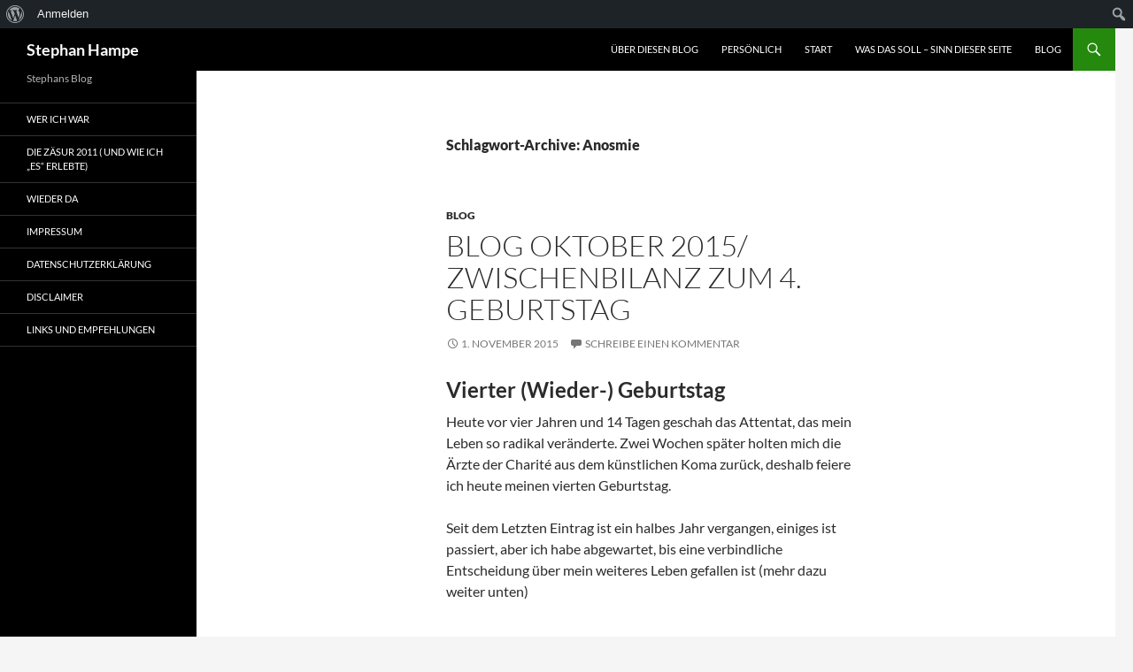

--- FILE ---
content_type: text/html; charset=UTF-8
request_url: https://stephanhampe.de/tag/anosmie/
body_size: 37927
content:
<!DOCTYPE html>
<!--[if IE 7]>
<html class="ie ie7" lang="de">
<![endif]-->
<!--[if IE 8]>
<html class="ie ie8" lang="de">
<![endif]-->
<!--[if !(IE 7) & !(IE 8)]><!-->
<html lang="de">
<!--<![endif]-->
<head>
	<meta charset="UTF-8">
	<meta name="viewport" content="width=device-width, initial-scale=1.0">
	<title>Anosmie Archives - Stephan Hampe</title>
	<link rel="profile" href="https://gmpg.org/xfn/11">
	<link rel="pingback" href="https://stephanhampe.de/xmlrpc.php">
	<!--[if lt IE 9]>
	<script src="https://stephanhampe.de/wp-content/themes/twentyfourteen/js/html5.js?ver=3.7.0"></script>
	<![endif]-->
	<meta name='robots' content='index, follow, max-image-preview:large, max-snippet:-1, max-video-preview:-1' />

	<!-- This site is optimized with the Yoast SEO plugin v19.8 - https://yoast.com/wordpress/plugins/seo/ -->
	<link rel="canonical" href="https://stephanhampe.de/tag/anosmie/" class="yoast-seo-meta-tag" />
	<meta property="og:locale" content="de_DE" class="yoast-seo-meta-tag" />
	<meta property="og:type" content="article" class="yoast-seo-meta-tag" />
	<meta property="og:title" content="Anosmie Archives - Stephan Hampe" class="yoast-seo-meta-tag" />
	<meta property="og:url" content="https://stephanhampe.de/tag/anosmie/" class="yoast-seo-meta-tag" />
	<meta property="og:site_name" content="Stephan Hampe" class="yoast-seo-meta-tag" />
	<script type="application/ld+json" class="yoast-schema-graph">{"@context":"https://schema.org","@graph":[{"@type":"CollectionPage","@id":"https://stephanhampe.de/tag/anosmie/","url":"https://stephanhampe.de/tag/anosmie/","name":"Anosmie Archives - Stephan Hampe","isPartOf":{"@id":"https://stephanhampe.de/#website"},"breadcrumb":{"@id":"https://stephanhampe.de/tag/anosmie/#breadcrumb"},"inLanguage":"de"},{"@type":"BreadcrumbList","@id":"https://stephanhampe.de/tag/anosmie/#breadcrumb","itemListElement":[{"@type":"ListItem","position":1,"name":"Home","item":"https://stephanhampe.de/"},{"@type":"ListItem","position":2,"name":"Anosmie"}]},{"@type":"WebSite","@id":"https://stephanhampe.de/#website","url":"https://stephanhampe.de/","name":"Stephan Hampe","description":"Stephans Blog","potentialAction":[{"@type":"SearchAction","target":{"@type":"EntryPoint","urlTemplate":"https://stephanhampe.de/?s={search_term_string}"},"query-input":"required name=search_term_string"}],"inLanguage":"de"}]}</script>
	<!-- / Yoast SEO plugin. -->


<link rel='dns-prefetch' href='//stats.wp.com' />
<link rel="alternate" type="application/rss+xml" title="Stephan Hampe &raquo; Feed" href="https://stephanhampe.de/feed/" />
<link rel="alternate" type="application/rss+xml" title="Stephan Hampe &raquo; Kommentar-Feed" href="https://stephanhampe.de/comments/feed/" />
<link rel="alternate" type="application/rss+xml" title="Stephan Hampe &raquo; Anosmie Schlagwort-Feed" href="https://stephanhampe.de/tag/anosmie/feed/" />
<style id='wp-img-auto-sizes-contain-inline-css'>
img:is([sizes=auto i],[sizes^="auto," i]){contain-intrinsic-size:3000px 1500px}
/*# sourceURL=wp-img-auto-sizes-contain-inline-css */
</style>
<link rel='stylesheet' id='twentyfourteen-jetpack-css' href='https://stephanhampe.de/wp-content/plugins/jetpack/modules/theme-tools/compat/twentyfourteen.css?ver=15.3.1' media='all' />
<link rel='stylesheet' id='dashicons-css' href='https://stephanhampe.de/wp-includes/css/dashicons.min.css?ver=6.9' media='all' />
<link rel='stylesheet' id='admin-bar-css' href='https://stephanhampe.de/wp-includes/css/admin-bar.min.css?ver=6.9' media='all' />
<style id='admin-bar-inline-css'>

		@media screen { html { margin-top: 32px !important; } }
		@media screen and ( max-width: 782px ) { html { margin-top: 46px !important; } }
	
@media print { #wpadminbar { display:none; } }
/*# sourceURL=admin-bar-inline-css */
</style>
<style id='wp-emoji-styles-inline-css'>

	img.wp-smiley, img.emoji {
		display: inline !important;
		border: none !important;
		box-shadow: none !important;
		height: 1em !important;
		width: 1em !important;
		margin: 0 0.07em !important;
		vertical-align: -0.1em !important;
		background: none !important;
		padding: 0 !important;
	}
/*# sourceURL=wp-emoji-styles-inline-css */
</style>
<style id='wp-block-library-inline-css'>
:root{--wp-block-synced-color:#7a00df;--wp-block-synced-color--rgb:122,0,223;--wp-bound-block-color:var(--wp-block-synced-color);--wp-editor-canvas-background:#ddd;--wp-admin-theme-color:#007cba;--wp-admin-theme-color--rgb:0,124,186;--wp-admin-theme-color-darker-10:#006ba1;--wp-admin-theme-color-darker-10--rgb:0,107,160.5;--wp-admin-theme-color-darker-20:#005a87;--wp-admin-theme-color-darker-20--rgb:0,90,135;--wp-admin-border-width-focus:2px}@media (min-resolution:192dpi){:root{--wp-admin-border-width-focus:1.5px}}.wp-element-button{cursor:pointer}:root .has-very-light-gray-background-color{background-color:#eee}:root .has-very-dark-gray-background-color{background-color:#313131}:root .has-very-light-gray-color{color:#eee}:root .has-very-dark-gray-color{color:#313131}:root .has-vivid-green-cyan-to-vivid-cyan-blue-gradient-background{background:linear-gradient(135deg,#00d084,#0693e3)}:root .has-purple-crush-gradient-background{background:linear-gradient(135deg,#34e2e4,#4721fb 50%,#ab1dfe)}:root .has-hazy-dawn-gradient-background{background:linear-gradient(135deg,#faaca8,#dad0ec)}:root .has-subdued-olive-gradient-background{background:linear-gradient(135deg,#fafae1,#67a671)}:root .has-atomic-cream-gradient-background{background:linear-gradient(135deg,#fdd79a,#004a59)}:root .has-nightshade-gradient-background{background:linear-gradient(135deg,#330968,#31cdcf)}:root .has-midnight-gradient-background{background:linear-gradient(135deg,#020381,#2874fc)}:root{--wp--preset--font-size--normal:16px;--wp--preset--font-size--huge:42px}.has-regular-font-size{font-size:1em}.has-larger-font-size{font-size:2.625em}.has-normal-font-size{font-size:var(--wp--preset--font-size--normal)}.has-huge-font-size{font-size:var(--wp--preset--font-size--huge)}:root .has-text-align-center{text-align:center}:root .has-text-align-left{text-align:left}:root .has-text-align-right{text-align:right}.has-fit-text{white-space:nowrap!important}#end-resizable-editor-section{display:none}.aligncenter{clear:both}.items-justified-left{justify-content:flex-start}.items-justified-center{justify-content:center}.items-justified-right{justify-content:flex-end}.items-justified-space-between{justify-content:space-between}.screen-reader-text{word-wrap:normal!important;border:0;clip-path:inset(50%);height:1px;margin:-1px;overflow:hidden;padding:0;position:absolute;width:1px}.screen-reader-text:focus{background-color:#ddd;clip-path:none;color:#444;display:block;font-size:1em;height:auto;left:5px;line-height:normal;padding:15px 23px 14px;text-decoration:none;top:5px;width:auto;z-index:100000}html :where(.has-border-color){border-style:solid}html :where([style*=border-top-color]){border-top-style:solid}html :where([style*=border-right-color]){border-right-style:solid}html :where([style*=border-bottom-color]){border-bottom-style:solid}html :where([style*=border-left-color]){border-left-style:solid}html :where([style*=border-width]){border-style:solid}html :where([style*=border-top-width]){border-top-style:solid}html :where([style*=border-right-width]){border-right-style:solid}html :where([style*=border-bottom-width]){border-bottom-style:solid}html :where([style*=border-left-width]){border-left-style:solid}html :where(img[class*=wp-image-]){height:auto;max-width:100%}:where(figure){margin:0 0 1em}html :where(.is-position-sticky){--wp-admin--admin-bar--position-offset:var(--wp-admin--admin-bar--height,0px)}@media screen and (max-width:600px){html :where(.is-position-sticky){--wp-admin--admin-bar--position-offset:0px}}

/*# sourceURL=wp-block-library-inline-css */
</style><style id='global-styles-inline-css'>
:root{--wp--preset--aspect-ratio--square: 1;--wp--preset--aspect-ratio--4-3: 4/3;--wp--preset--aspect-ratio--3-4: 3/4;--wp--preset--aspect-ratio--3-2: 3/2;--wp--preset--aspect-ratio--2-3: 2/3;--wp--preset--aspect-ratio--16-9: 16/9;--wp--preset--aspect-ratio--9-16: 9/16;--wp--preset--color--black: #000;--wp--preset--color--cyan-bluish-gray: #abb8c3;--wp--preset--color--white: #fff;--wp--preset--color--pale-pink: #f78da7;--wp--preset--color--vivid-red: #cf2e2e;--wp--preset--color--luminous-vivid-orange: #ff6900;--wp--preset--color--luminous-vivid-amber: #fcb900;--wp--preset--color--light-green-cyan: #7bdcb5;--wp--preset--color--vivid-green-cyan: #00d084;--wp--preset--color--pale-cyan-blue: #8ed1fc;--wp--preset--color--vivid-cyan-blue: #0693e3;--wp--preset--color--vivid-purple: #9b51e0;--wp--preset--color--green: #24890d;--wp--preset--color--dark-gray: #2b2b2b;--wp--preset--color--medium-gray: #767676;--wp--preset--color--light-gray: #f5f5f5;--wp--preset--gradient--vivid-cyan-blue-to-vivid-purple: linear-gradient(135deg,rgb(6,147,227) 0%,rgb(155,81,224) 100%);--wp--preset--gradient--light-green-cyan-to-vivid-green-cyan: linear-gradient(135deg,rgb(122,220,180) 0%,rgb(0,208,130) 100%);--wp--preset--gradient--luminous-vivid-amber-to-luminous-vivid-orange: linear-gradient(135deg,rgb(252,185,0) 0%,rgb(255,105,0) 100%);--wp--preset--gradient--luminous-vivid-orange-to-vivid-red: linear-gradient(135deg,rgb(255,105,0) 0%,rgb(207,46,46) 100%);--wp--preset--gradient--very-light-gray-to-cyan-bluish-gray: linear-gradient(135deg,rgb(238,238,238) 0%,rgb(169,184,195) 100%);--wp--preset--gradient--cool-to-warm-spectrum: linear-gradient(135deg,rgb(74,234,220) 0%,rgb(151,120,209) 20%,rgb(207,42,186) 40%,rgb(238,44,130) 60%,rgb(251,105,98) 80%,rgb(254,248,76) 100%);--wp--preset--gradient--blush-light-purple: linear-gradient(135deg,rgb(255,206,236) 0%,rgb(152,150,240) 100%);--wp--preset--gradient--blush-bordeaux: linear-gradient(135deg,rgb(254,205,165) 0%,rgb(254,45,45) 50%,rgb(107,0,62) 100%);--wp--preset--gradient--luminous-dusk: linear-gradient(135deg,rgb(255,203,112) 0%,rgb(199,81,192) 50%,rgb(65,88,208) 100%);--wp--preset--gradient--pale-ocean: linear-gradient(135deg,rgb(255,245,203) 0%,rgb(182,227,212) 50%,rgb(51,167,181) 100%);--wp--preset--gradient--electric-grass: linear-gradient(135deg,rgb(202,248,128) 0%,rgb(113,206,126) 100%);--wp--preset--gradient--midnight: linear-gradient(135deg,rgb(2,3,129) 0%,rgb(40,116,252) 100%);--wp--preset--font-size--small: 13px;--wp--preset--font-size--medium: 20px;--wp--preset--font-size--large: 36px;--wp--preset--font-size--x-large: 42px;--wp--preset--spacing--20: 0.44rem;--wp--preset--spacing--30: 0.67rem;--wp--preset--spacing--40: 1rem;--wp--preset--spacing--50: 1.5rem;--wp--preset--spacing--60: 2.25rem;--wp--preset--spacing--70: 3.38rem;--wp--preset--spacing--80: 5.06rem;--wp--preset--shadow--natural: 6px 6px 9px rgba(0, 0, 0, 0.2);--wp--preset--shadow--deep: 12px 12px 50px rgba(0, 0, 0, 0.4);--wp--preset--shadow--sharp: 6px 6px 0px rgba(0, 0, 0, 0.2);--wp--preset--shadow--outlined: 6px 6px 0px -3px rgb(255, 255, 255), 6px 6px rgb(0, 0, 0);--wp--preset--shadow--crisp: 6px 6px 0px rgb(0, 0, 0);}:where(.is-layout-flex){gap: 0.5em;}:where(.is-layout-grid){gap: 0.5em;}body .is-layout-flex{display: flex;}.is-layout-flex{flex-wrap: wrap;align-items: center;}.is-layout-flex > :is(*, div){margin: 0;}body .is-layout-grid{display: grid;}.is-layout-grid > :is(*, div){margin: 0;}:where(.wp-block-columns.is-layout-flex){gap: 2em;}:where(.wp-block-columns.is-layout-grid){gap: 2em;}:where(.wp-block-post-template.is-layout-flex){gap: 1.25em;}:where(.wp-block-post-template.is-layout-grid){gap: 1.25em;}.has-black-color{color: var(--wp--preset--color--black) !important;}.has-cyan-bluish-gray-color{color: var(--wp--preset--color--cyan-bluish-gray) !important;}.has-white-color{color: var(--wp--preset--color--white) !important;}.has-pale-pink-color{color: var(--wp--preset--color--pale-pink) !important;}.has-vivid-red-color{color: var(--wp--preset--color--vivid-red) !important;}.has-luminous-vivid-orange-color{color: var(--wp--preset--color--luminous-vivid-orange) !important;}.has-luminous-vivid-amber-color{color: var(--wp--preset--color--luminous-vivid-amber) !important;}.has-light-green-cyan-color{color: var(--wp--preset--color--light-green-cyan) !important;}.has-vivid-green-cyan-color{color: var(--wp--preset--color--vivid-green-cyan) !important;}.has-pale-cyan-blue-color{color: var(--wp--preset--color--pale-cyan-blue) !important;}.has-vivid-cyan-blue-color{color: var(--wp--preset--color--vivid-cyan-blue) !important;}.has-vivid-purple-color{color: var(--wp--preset--color--vivid-purple) !important;}.has-black-background-color{background-color: var(--wp--preset--color--black) !important;}.has-cyan-bluish-gray-background-color{background-color: var(--wp--preset--color--cyan-bluish-gray) !important;}.has-white-background-color{background-color: var(--wp--preset--color--white) !important;}.has-pale-pink-background-color{background-color: var(--wp--preset--color--pale-pink) !important;}.has-vivid-red-background-color{background-color: var(--wp--preset--color--vivid-red) !important;}.has-luminous-vivid-orange-background-color{background-color: var(--wp--preset--color--luminous-vivid-orange) !important;}.has-luminous-vivid-amber-background-color{background-color: var(--wp--preset--color--luminous-vivid-amber) !important;}.has-light-green-cyan-background-color{background-color: var(--wp--preset--color--light-green-cyan) !important;}.has-vivid-green-cyan-background-color{background-color: var(--wp--preset--color--vivid-green-cyan) !important;}.has-pale-cyan-blue-background-color{background-color: var(--wp--preset--color--pale-cyan-blue) !important;}.has-vivid-cyan-blue-background-color{background-color: var(--wp--preset--color--vivid-cyan-blue) !important;}.has-vivid-purple-background-color{background-color: var(--wp--preset--color--vivid-purple) !important;}.has-black-border-color{border-color: var(--wp--preset--color--black) !important;}.has-cyan-bluish-gray-border-color{border-color: var(--wp--preset--color--cyan-bluish-gray) !important;}.has-white-border-color{border-color: var(--wp--preset--color--white) !important;}.has-pale-pink-border-color{border-color: var(--wp--preset--color--pale-pink) !important;}.has-vivid-red-border-color{border-color: var(--wp--preset--color--vivid-red) !important;}.has-luminous-vivid-orange-border-color{border-color: var(--wp--preset--color--luminous-vivid-orange) !important;}.has-luminous-vivid-amber-border-color{border-color: var(--wp--preset--color--luminous-vivid-amber) !important;}.has-light-green-cyan-border-color{border-color: var(--wp--preset--color--light-green-cyan) !important;}.has-vivid-green-cyan-border-color{border-color: var(--wp--preset--color--vivid-green-cyan) !important;}.has-pale-cyan-blue-border-color{border-color: var(--wp--preset--color--pale-cyan-blue) !important;}.has-vivid-cyan-blue-border-color{border-color: var(--wp--preset--color--vivid-cyan-blue) !important;}.has-vivid-purple-border-color{border-color: var(--wp--preset--color--vivid-purple) !important;}.has-vivid-cyan-blue-to-vivid-purple-gradient-background{background: var(--wp--preset--gradient--vivid-cyan-blue-to-vivid-purple) !important;}.has-light-green-cyan-to-vivid-green-cyan-gradient-background{background: var(--wp--preset--gradient--light-green-cyan-to-vivid-green-cyan) !important;}.has-luminous-vivid-amber-to-luminous-vivid-orange-gradient-background{background: var(--wp--preset--gradient--luminous-vivid-amber-to-luminous-vivid-orange) !important;}.has-luminous-vivid-orange-to-vivid-red-gradient-background{background: var(--wp--preset--gradient--luminous-vivid-orange-to-vivid-red) !important;}.has-very-light-gray-to-cyan-bluish-gray-gradient-background{background: var(--wp--preset--gradient--very-light-gray-to-cyan-bluish-gray) !important;}.has-cool-to-warm-spectrum-gradient-background{background: var(--wp--preset--gradient--cool-to-warm-spectrum) !important;}.has-blush-light-purple-gradient-background{background: var(--wp--preset--gradient--blush-light-purple) !important;}.has-blush-bordeaux-gradient-background{background: var(--wp--preset--gradient--blush-bordeaux) !important;}.has-luminous-dusk-gradient-background{background: var(--wp--preset--gradient--luminous-dusk) !important;}.has-pale-ocean-gradient-background{background: var(--wp--preset--gradient--pale-ocean) !important;}.has-electric-grass-gradient-background{background: var(--wp--preset--gradient--electric-grass) !important;}.has-midnight-gradient-background{background: var(--wp--preset--gradient--midnight) !important;}.has-small-font-size{font-size: var(--wp--preset--font-size--small) !important;}.has-medium-font-size{font-size: var(--wp--preset--font-size--medium) !important;}.has-large-font-size{font-size: var(--wp--preset--font-size--large) !important;}.has-x-large-font-size{font-size: var(--wp--preset--font-size--x-large) !important;}
/*# sourceURL=global-styles-inline-css */
</style>

<style id='classic-theme-styles-inline-css'>
/*! This file is auto-generated */
.wp-block-button__link{color:#fff;background-color:#32373c;border-radius:9999px;box-shadow:none;text-decoration:none;padding:calc(.667em + 2px) calc(1.333em + 2px);font-size:1.125em}.wp-block-file__button{background:#32373c;color:#fff;text-decoration:none}
/*# sourceURL=/wp-includes/css/classic-themes.min.css */
</style>
<link rel='stylesheet' id='bbp-default-css' href='https://stephanhampe.de/wp-content/plugins/bbpress/templates/default/css/bbpress.min.css?ver=2.6.14' media='all' />
<link rel='stylesheet' id='bp-admin-bar-css' href='https://stephanhampe.de/wp-content/plugins/buddypress/bp-core/css/admin-bar.min.css?ver=14.4.0' media='all' />
<link rel='stylesheet' id='twentyfourteen-lato-css' href='https://stephanhampe.de/wp-content/themes/twentyfourteen/fonts/font-lato.css?ver=20230328' media='all' />
<link rel='stylesheet' id='genericons-css' href='https://stephanhampe.de/wp-content/plugins/jetpack/_inc/genericons/genericons/genericons.css?ver=3.1' media='all' />
<link rel='stylesheet' id='twentyfourteen-style-css' href='https://stephanhampe.de/wp-content/themes/twentyfourteen/style.css?ver=20241112' media='all' />
<link rel='stylesheet' id='twentyfourteen-block-style-css' href='https://stephanhampe.de/wp-content/themes/twentyfourteen/css/blocks.css?ver=20240708' media='all' />
<script src="https://stephanhampe.de/wp-includes/js/jquery/jquery.min.js?ver=3.7.1" id="jquery-core-js"></script>
<script src="https://stephanhampe.de/wp-includes/js/jquery/jquery-migrate.min.js?ver=3.4.1" id="jquery-migrate-js"></script>
<script src="https://stephanhampe.de/wp-content/themes/twentyfourteen/js/functions.js?ver=20230526" id="twentyfourteen-script-js" defer data-wp-strategy="defer"></script>
<link rel="https://api.w.org/" href="https://stephanhampe.de/wp-json/" /><link rel="alternate" title="JSON" type="application/json" href="https://stephanhampe.de/wp-json/wp/v2/tags/19" /><link rel="EditURI" type="application/rsd+xml" title="RSD" href="https://stephanhampe.de/xmlrpc.php?rsd" />
<meta name="generator" content="WordPress 6.9" />

	<script type="text/javascript">var ajaxurl = 'https://stephanhampe.de/wp-admin/admin-ajax.php';</script>

	<style>img#wpstats{display:none}</style>
		</head>

<body data-rsssl=1 class="bp-legacy archive tag tag-anosmie tag-19 admin-bar no-customize-support wp-embed-responsive wp-theme-twentyfourteen masthead-fixed list-view full-width">
		<div id="wpadminbar" class="nojq nojs">
						<div class="quicklinks" id="wp-toolbar" role="navigation" aria-label="Werkzeugleiste">
				<ul role='menu' id='wp-admin-bar-root-default' class="ab-top-menu"><li role='group' id='wp-admin-bar-wp-logo' class="menupop"><div class="ab-item ab-empty-item" tabindex="0" role="menuitem" aria-expanded="false"><span class="ab-icon" aria-hidden="true"></span><span class="screen-reader-text">Über WordPress</span></div><div class="ab-sub-wrapper"><ul role='menu' id='wp-admin-bar-wp-logo-external' class="ab-sub-secondary ab-submenu"><li role='group' id='wp-admin-bar-wporg'><a class='ab-item' role="menuitem" href='https://de.wordpress.org/'>WordPress.org</a></li><li role='group' id='wp-admin-bar-documentation'><a class='ab-item' role="menuitem" href='https://wordpress.org/documentation/'>Dokumentation (engl.)</a></li><li role='group' id='wp-admin-bar-learn'><a class='ab-item' role="menuitem" href='https://learn.wordpress.org/?locale=de_DE'>Learn WordPress</a></li><li role='group' id='wp-admin-bar-support-forums'><a class='ab-item' role="menuitem" href='https://de.wordpress.org/support/'>Support</a></li><li role='group' id='wp-admin-bar-feedback'><a class='ab-item' role="menuitem" href='https://wordpress.org/support/forum/requests-and-feedback/'>Feedback</a></li></ul></div></li><li role='group' id='wp-admin-bar-bp-login'><a class='ab-item' role="menuitem" href='https://stephanhampe.de/wp-login.php?redirect_to=https%3A%2F%2Fstephanhampe.de%2Ftag%2Fanosmie%2F'>Anmelden</a></li></ul><ul role='menu' id='wp-admin-bar-top-secondary' class="ab-top-secondary ab-top-menu"><li role='group' id='wp-admin-bar-search' class="admin-bar-search"><div class="ab-item ab-empty-item" tabindex="-1" role="menuitem"><form action="https://stephanhampe.de/" method="get" id="adminbarsearch"><input class="adminbar-input" name="s" id="adminbar-search" type="text" value="" maxlength="150" /><label for="adminbar-search" class="screen-reader-text">Suchen</label><input type="submit" class="adminbar-button" value="Suchen" /></form></div></li></ul>			</div>
		</div>

		
<script type="text/javascript" id="bbp-swap-no-js-body-class">
	document.body.className = document.body.className.replace( 'bbp-no-js', 'bbp-js' );
</script>

<div id="page" class="hfeed site">
	
	<header id="masthead" class="site-header">
		<div class="header-main">
			<h1 class="site-title"><a href="https://stephanhampe.de/" rel="home">Stephan Hampe</a></h1>

			<div class="search-toggle">
				<a href="#search-container" class="screen-reader-text" aria-expanded="false" aria-controls="search-container">
					Suchen				</a>
			</div>

			<nav id="primary-navigation" class="site-navigation primary-navigation">
				<button class="menu-toggle">Primäres Menü</button>
				<a class="screen-reader-text skip-link" href="#content">
					Zum Inhalt springen				</a>
				<div class="menu-hauptmenue-container"><ul id="primary-menu" class="nav-menu"><li id="menu-item-299" class="menu-item menu-item-type-post_type menu-item-object-page menu-item-299"><a href="https://stephanhampe.de/leben-eben-das-blog-von-stephan-hampe/">Über diesen Blog</a></li>
<li id="menu-item-346" class="menu-item menu-item-type-taxonomy menu-item-object-category menu-item-346"><a href="https://stephanhampe.de/category/persoenlich/">persönlich</a></li>
<li id="menu-item-20" class="menu-item menu-item-type-custom menu-item-object-custom menu-item-20"><a href="/">Start</a></li>
<li id="menu-item-71" class="menu-item menu-item-type-post_type menu-item-object-page menu-item-71"><a href="https://stephanhampe.de/was-das-soll-sinn-dieser-seite/">Was das soll – Sinn dieser Seite</a></li>
<li id="menu-item-21" class="menu-item menu-item-type-taxonomy menu-item-object-category menu-item-21"><a href="https://stephanhampe.de/category/blog/">Blog</a></li>
</ul></div>			</nav>
		</div>

		<div id="search-container" class="search-box-wrapper hide">
			<div class="search-box">
				<form role="search" method="get" class="search-form" action="https://stephanhampe.de/">
				<label>
					<span class="screen-reader-text">Suche nach:</span>
					<input type="search" class="search-field" placeholder="Suchen …" value="" name="s" />
				</label>
				<input type="submit" class="search-submit" value="Suchen" />
			</form>			</div>
		</div>
	</header><!-- #masthead -->

	<div id="main" class="site-main">

	<section id="primary" class="content-area">
		<div id="content" class="site-content" role="main">

			
			<header class="archive-header">
				<h1 class="archive-title">
				Schlagwort-Archive: Anosmie				</h1>

							</header><!-- .archive-header -->

				
<article id="post-163" class="post-163 post type-post status-publish format-standard hentry category-blog tag-anosmie tag-beratung tag-coaching tag-dauerzustand tag-musiktherapie tag-radico tag-tiffany">
	
	<header class="entry-header">
				<div class="entry-meta">
			<span class="cat-links"><a href="https://stephanhampe.de/category/blog/" rel="category tag">Blog</a></span>
		</div>
			<h1 class="entry-title"><a href="https://stephanhampe.de/blog-oktober-2015-zwischenbilanz-zum-4-geburtstag/" rel="bookmark">BLOG Oktober 2015/ Zwischenbilanz zum 4. Geburtstag</a></h1>
		<div class="entry-meta">
			<span class="entry-date"><a href="https://stephanhampe.de/blog-oktober-2015-zwischenbilanz-zum-4-geburtstag/" rel="bookmark"><time class="entry-date" datetime="2015-11-01T14:01:29+02:00">1. November 2015</time></a></span> <span class="byline"><span class="author vcard"><a class="url fn n" href="https://stephanhampe.de/author/stephan-hampe/" rel="author">Stephan Hampe</a></span></span>			<span class="comments-link"><a href="https://stephanhampe.de/blog-oktober-2015-zwischenbilanz-zum-4-geburtstag/#respond">Schreibe einen Kommentar</a></span>
						</div><!-- .entry-meta -->
	</header><!-- .entry-header -->

		<div class="entry-content">
		<h2>Vierter (Wieder-) Geburtstag</h2>
<p>Heute vor vier Jahren und 14 Tagen geschah das Attentat, das mein Leben so radikal veränderte. Zwei Wochen später holten mich die Ärzte der Charité aus dem künstlichen Koma zurück, deshalb feiere ich heute meinen vierten Geburtstag.</p>
<p>Seit dem Letzten Eintrag ist ein halbes Jahr vergangen, einiges ist passiert, aber ich habe abgewartet, bis eine verbindliche Entscheidung über mein weiteres Leben gefallen ist (mehr dazu weiter unten)</p>
<h4>Frühjahr: Einige schöne Wiedersehen</h4>
<h6>Wiedersehen #1: <a href="http://www.tiffany-kiel.de/index.htm">Tiffany</a> (meine 80er und 90er Jahre)</h6>
<p>Es ging los im April mit einer späten Geburtstagüberraschung, die meine Schwester und meine frühere Kieler Band <a href="http://www.tiffany-kiel.de/index.htm">Tiffany</a> arrangiert hatten: Eine Party mit allen aktuellen und vielen ehemaligen Bandmitgliedern in Kiel. Es liefen alte Live-Mitschnitte aus den 80ern von Cassette zum Essen und Trinken vom „Santa Fé“ (Eingeweihte wissen, das ist unser Stamm-Mexikaner, bei dem wir uns immer nach den Proben getroffen hatten, und wo wir mehrere Unplugged-Konzerte gegeben hatten in den 90er Jahren). Danach eine Video-Orgie, denn Hanne hat als Chef-Archivarin nahezu alles aufbewahrt und digitalisiert, was es von uns jemals zu hören und sehen gab. Schließlich noch ein Fotobuch mit Fotos, Manuskripten, Setlists etc. Wertvolle Erinnerungen an eine der besten Zeiten meines Lebens!</p>
<h6>Wiedersehen #2: Uwe Trautsch (meine 70er Jahre)</h6>
<p>Kurze Zeit später traf ich meinen früheren Lieblingslehrer (LK Gemeinschaftskunde/Geschichte an der Hebbelschule) und langjährigen guten Freund Uwe wieder. Zunächst Kontakt per E-Mail und Telefon (wobei ich ihn zunächst vom Schock über mein Schicksal beruhigen musste), dann persönliche Treffen in Berlin-Mitte und Kiel.</p>
<h6>Wiedersehen #3: Simon Mumford (meine 2000er Jahre)</h6>
<p>Der besuch aus Australien von Simon, der meine „hometown“ kennenlernen wollte, ließ sich wunderbar kombinieren mit Uwe, der im Ruhestand als Fremdenführer für Kiel-Marketing arbeitet, sein dickes Schlüsselbund auspackte, und uns mit einer wundervollen, zweisprachigen Führung durch das Kieler Rathaus beglückte.</p>
<h6>Wiedersehen #4: Nick Maloney</h6>
<p>Simon ist mein Partner in unserer Radioberatungssozietät „radico“, eine Tätigkeit, die ich leider nicht mehr durchführen kann, weil s.u. („Dauerzustand“). Unsere Vereinbarung sieht vor, dass, wenn eine Seite mehr als zwei Jahre ihren Part nicht durchführen kann, die Markenrechte an „radico“ an die jeweils andere fällt. das war nun der Fall. Simon hat nun einen neuen Partner gefunden, den ich verrückterweise aus alten Hamburger und Berliner Radio-Zeiten kenne: Nick Maloney. Gemeinsam sind sie jetzt <a href="http://radicointl.com">radicointl</a>. Für mich bedeutet das nun Abschiednehmen von der Radiowelt, in der ich beruflich groß geworden bin, und die lange Zeit mein Lebensinhalt war und mein Leben finanziert hat. Auch wenn ich nicht mehr mitmischen kann, bleibe ich in gutem Kontakt zu den beiden.</p>
<h3>Gesundheitliche Entwicklung</h3>
<h6>Leichte Verbesserung der Anosmie</h6>
<p>Der Sommer war zunächst geprägt von einer erneuten Operation: Ich hatte einen guten Hals-Nasen-Ohren-Arzt gefunden, der mir Anfang Juli mit einer minimal-invasiven Methode die ausgeprägten Nasenpolypen entfernt hat.</p>
<p>Anosmie, also der Verlust des Geruchs- und Geschmackssinnes, ist eine häufige Begleiterscheinung von Schädel-Hirn-Traumata, aber ich habe immer daran geglaubt, dass ich diese Sinne wieder zurück erlangen könnte. Und siehe da: Nach der Entfernung der Polypen ist zumindest etwas mehr als eine Ahnung des Riechens zurückgekehrt. Noch nicht so differenziert, wie zuvor. Ich habe das Bild gefunden, dass ich nunmehr zumindest wieder in „schwarz-weiss“ riechen kann.</p>
<h6>Epilepsie</h6>
<p>Leider ist es wieder zu zwei Anfällen gekommen. Der erste war im Februar, als ich vergessen hatte, mein Medikament einzunehmen. Unmittelbar davor hatte ich eine Fahrstunde genommen und mir einen DriveNow-Account besorgt, in der Hoffnung, wieder Auto fahren zu können. Das Fahren ging sehr gut, aber nach einem epileptischen Anfall ist aus versicherungstechnischen Gründen ein Jahr autofrei angesagt&#8230;. Also erstmal weiter Bahn, Fernbus, BVG und Fahrrad..</p>
<p>Der zweite Anfall kam letztes Wochenende ohne vordergründig erkennbaren Anlass wie das Versäumen der Medikamenteinnahme. Da ich auch ausreichend gegessen und geschlafen hatte, kommt nur (emotionaler) Stress als Auslöser infrage. Zwei Tage Charité und ein weiteres autofreies Jahr sind die Folgen.</p>
<h6>Dauerzustand</h6>
<p>Nach der Anhörung meiner Ärzte und Therapeuten haben der Amtsarzt und damit das Landesversorgungsamt in der vergangenen Woche den so genannten „Dauerzustand“ festgestellt, was bedeutet, dass ich bis auf weiteres nicht wieder arbeiten können werde. Das hat mich natürlich zunächst frustriert. Andererseits bedeutet es wirtschaftliche Absicherung für mich und meine Familie (Ich kann an dieser Stelle nur mein Loblied auf unser Sozialgesetzbuch und insbesondere das Opfer-Entschädigungsgesetz wiederholen!)</p>
<h6>Musiktherapie</h6>
<p>Seit einigen Wochen versuche ich, mithilfe von Musiktherapie beim gleichnamigen<a href="http://www.musiktherapieberlin.de/index.htm"> Institut</a> in der Nachbarschaft, meine ebenfalls durch die Hirnverletzungen verloren gegangene Musikalität wieder zu erlangen. Wie viele wissen, habe ich seit meinem 14. Lebensjahr Gitarre gespielt und gesungen, es darin zu einigem Können gebracht; Aber jetzt fange ich bei Null wieder an.</p>
<p>&nbsp;</p>
<p>&nbsp;</p>
<p>&nbsp;</p>
	</div><!-- .entry-content -->
	
	<footer class="entry-meta"><span class="tag-links"><a href="https://stephanhampe.de/tag/anosmie/" rel="tag">Anosmie</a><a href="https://stephanhampe.de/tag/beratung/" rel="tag">Beratung</a><a href="https://stephanhampe.de/tag/coaching/" rel="tag">Coaching</a><a href="https://stephanhampe.de/tag/dauerzustand/" rel="tag">Dauerzustand</a><a href="https://stephanhampe.de/tag/musiktherapie/" rel="tag">Musiktherapie</a><a href="https://stephanhampe.de/tag/radico/" rel="tag">radico</a><a href="https://stephanhampe.de/tag/tiffany/" rel="tag">Tiffany</a></span></footer></article><!-- #post-163 -->
		</div><!-- #content -->
	</section><!-- #primary -->

<div id="secondary">
		<h2 class="site-description">Stephans Blog</h2>
	
		<nav class="navigation site-navigation secondary-navigation">
		<div class="menu-rechtliches-container"><ul id="menu-rechtliches" class="menu"><li id="menu-item-55" class="menu-item menu-item-type-post_type menu-item-object-page menu-item-55"><a href="https://stephanhampe.de/wer-ich-war/">Wer ich war</a></li>
<li id="menu-item-54" class="menu-item menu-item-type-post_type menu-item-object-page menu-item-54"><a href="https://stephanhampe.de/wer-ich-bin/">Die Zäsur 2011 ( und wie ich „es“ erlebte)</a></li>
<li id="menu-item-53" class="menu-item menu-item-type-post_type menu-item-object-page menu-item-53"><a href="https://stephanhampe.de/wie-ich-werde/">Wieder da</a></li>
<li id="menu-item-38" class="menu-item menu-item-type-post_type menu-item-object-page menu-item-38"><a href="https://stephanhampe.de/impressum/">Impressum</a></li>
<li id="menu-item-36" class="menu-item menu-item-type-post_type menu-item-object-page menu-item-36"><a href="https://stephanhampe.de/datenschutzerklaerung/">Datenschutzerklärung</a></li>
<li id="menu-item-37" class="menu-item menu-item-type-post_type menu-item-object-page menu-item-37"><a href="https://stephanhampe.de/disclaimer/">Disclaimer</a></li>
<li id="menu-item-56" class="menu-item menu-item-type-taxonomy menu-item-object-category menu-item-56"><a href="https://stephanhampe.de/category/allgemein/">Links und Empfehlungen</a></li>
</ul></div>	</nav>
	
	</div><!-- #secondary -->

		</div><!-- #main -->

		<footer id="colophon" class="site-footer">

			
			<div class="site-info">
												<a href="https://de.wordpress.org/" class="imprint">
					Mit Stolz präsentiert von WordPress				</a>
			</div><!-- .site-info -->
		</footer><!-- #colophon -->
	</div><!-- #page -->

	<script type="speculationrules">
{"prefetch":[{"source":"document","where":{"and":[{"href_matches":"/*"},{"not":{"href_matches":["/wp-*.php","/wp-admin/*","/wp-content/uploads/*","/wp-content/*","/wp-content/plugins/*","/wp-content/themes/twentyfourteen/*","/*\\?(.+)"]}},{"not":{"selector_matches":"a[rel~=\"nofollow\"]"}},{"not":{"selector_matches":".no-prefetch, .no-prefetch a"}}]},"eagerness":"conservative"}]}
</script>
<script src="https://stephanhampe.de/wp-includes/js/hoverintent-js.min.js?ver=2.2.1" id="hoverintent-js-js"></script>
<script src="https://stephanhampe.de/wp-includes/js/admin-bar.min.js?ver=6.9" id="admin-bar-js"></script>
<script id="jetpack-stats-js-before">
_stq = window._stq || [];
_stq.push([ "view", JSON.parse("{\"v\":\"ext\",\"blog\":\"78283719\",\"post\":\"0\",\"tz\":\"2\",\"srv\":\"stephanhampe.de\",\"arch_tag\":\"anosmie\",\"arch_results\":\"1\",\"j\":\"1:15.3.1\"}") ]);
_stq.push([ "clickTrackerInit", "78283719", "0" ]);
//# sourceURL=jetpack-stats-js-before
</script>
<script src="https://stats.wp.com/e-202550.js" id="jetpack-stats-js" defer data-wp-strategy="defer"></script>
<script id="wp-emoji-settings" type="application/json">
{"baseUrl":"https://s.w.org/images/core/emoji/17.0.2/72x72/","ext":".png","svgUrl":"https://s.w.org/images/core/emoji/17.0.2/svg/","svgExt":".svg","source":{"concatemoji":"https://stephanhampe.de/wp-includes/js/wp-emoji-release.min.js?ver=6.9"}}
</script>
<script type="module">
/*! This file is auto-generated */
const a=JSON.parse(document.getElementById("wp-emoji-settings").textContent),o=(window._wpemojiSettings=a,"wpEmojiSettingsSupports"),s=["flag","emoji"];function i(e){try{var t={supportTests:e,timestamp:(new Date).valueOf()};sessionStorage.setItem(o,JSON.stringify(t))}catch(e){}}function c(e,t,n){e.clearRect(0,0,e.canvas.width,e.canvas.height),e.fillText(t,0,0);t=new Uint32Array(e.getImageData(0,0,e.canvas.width,e.canvas.height).data);e.clearRect(0,0,e.canvas.width,e.canvas.height),e.fillText(n,0,0);const a=new Uint32Array(e.getImageData(0,0,e.canvas.width,e.canvas.height).data);return t.every((e,t)=>e===a[t])}function p(e,t){e.clearRect(0,0,e.canvas.width,e.canvas.height),e.fillText(t,0,0);var n=e.getImageData(16,16,1,1);for(let e=0;e<n.data.length;e++)if(0!==n.data[e])return!1;return!0}function u(e,t,n,a){switch(t){case"flag":return n(e,"\ud83c\udff3\ufe0f\u200d\u26a7\ufe0f","\ud83c\udff3\ufe0f\u200b\u26a7\ufe0f")?!1:!n(e,"\ud83c\udde8\ud83c\uddf6","\ud83c\udde8\u200b\ud83c\uddf6")&&!n(e,"\ud83c\udff4\udb40\udc67\udb40\udc62\udb40\udc65\udb40\udc6e\udb40\udc67\udb40\udc7f","\ud83c\udff4\u200b\udb40\udc67\u200b\udb40\udc62\u200b\udb40\udc65\u200b\udb40\udc6e\u200b\udb40\udc67\u200b\udb40\udc7f");case"emoji":return!a(e,"\ud83e\u1fac8")}return!1}function f(e,t,n,a){let r;const o=(r="undefined"!=typeof WorkerGlobalScope&&self instanceof WorkerGlobalScope?new OffscreenCanvas(300,150):document.createElement("canvas")).getContext("2d",{willReadFrequently:!0}),s=(o.textBaseline="top",o.font="600 32px Arial",{});return e.forEach(e=>{s[e]=t(o,e,n,a)}),s}function r(e){var t=document.createElement("script");t.src=e,t.defer=!0,document.head.appendChild(t)}a.supports={everything:!0,everythingExceptFlag:!0},new Promise(t=>{let n=function(){try{var e=JSON.parse(sessionStorage.getItem(o));if("object"==typeof e&&"number"==typeof e.timestamp&&(new Date).valueOf()<e.timestamp+604800&&"object"==typeof e.supportTests)return e.supportTests}catch(e){}return null}();if(!n){if("undefined"!=typeof Worker&&"undefined"!=typeof OffscreenCanvas&&"undefined"!=typeof URL&&URL.createObjectURL&&"undefined"!=typeof Blob)try{var e="postMessage("+f.toString()+"("+[JSON.stringify(s),u.toString(),c.toString(),p.toString()].join(",")+"));",a=new Blob([e],{type:"text/javascript"});const r=new Worker(URL.createObjectURL(a),{name:"wpTestEmojiSupports"});return void(r.onmessage=e=>{i(n=e.data),r.terminate(),t(n)})}catch(e){}i(n=f(s,u,c,p))}t(n)}).then(e=>{for(const n in e)a.supports[n]=e[n],a.supports.everything=a.supports.everything&&a.supports[n],"flag"!==n&&(a.supports.everythingExceptFlag=a.supports.everythingExceptFlag&&a.supports[n]);var t;a.supports.everythingExceptFlag=a.supports.everythingExceptFlag&&!a.supports.flag,a.supports.everything||((t=a.source||{}).concatemoji?r(t.concatemoji):t.wpemoji&&t.twemoji&&(r(t.twemoji),r(t.wpemoji)))});
//# sourceURL=https://stephanhampe.de/wp-includes/js/wp-emoji-loader.min.js
</script>
</body>
</html>
